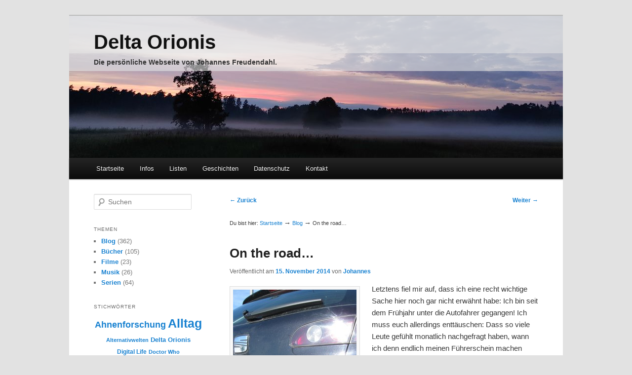

--- FILE ---
content_type: text/html; charset=UTF-8
request_url: https://johannes.freudendahl.net/2014/11/on-the-road/
body_size: 12691
content:
<!DOCTYPE html>
<!--[if IE 6]>
<html id="ie6" lang="de">
<![endif]-->
<!--[if IE 7]>
<html id="ie7" lang="de">
<![endif]-->
<!--[if IE 8]>
<html id="ie8" lang="de">
<![endif]-->
<!--[if !(IE 6) & !(IE 7) & !(IE 8)]><!-->
<html lang="de">
<!--<![endif]-->
<head>
<meta charset="UTF-8" />
<meta name="viewport" content="width=device-width" />
<title>
On the road&#8230; &laquo; Delta Orionis	</title>
<link rel="stylesheet" type="text/css" media="all" href="https://johannes.freudendahl.net/wp-content/themes/joy/css/style.css" />
<link rel="pingback" href="https://johannes.freudendahl.net/xmlrpc.php">
<link rel="shortcut icon" type="image/x-icon" href="https://johannes.freudendahl.net/wp-content/themes/joy/images/favicon.ico" />
<!--[if lt IE 9]>
<script src="https://johannes.freudendahl.net/wp-content/themes/twentyeleven/js/html5.js?ver=3.7.0" type="text/javascript"></script>
<![endif]-->
<meta name='robots' content='max-image-preview:large' />
<link rel="alternate" type="application/rss+xml" title="Delta Orionis &raquo; Feed" href="https://johannes.freudendahl.net/feed/" />
<link rel="alternate" type="application/rss+xml" title="Delta Orionis &raquo; Kommentar-Feed" href="https://johannes.freudendahl.net/comments/feed/" />
<link rel="alternate" type="application/rss+xml" title="Delta Orionis &raquo; On the road&#8230; Kommentar-Feed" href="https://johannes.freudendahl.net/2014/11/on-the-road/feed/" />
<link rel='stylesheet' id='colorbox-theme7-css' href='https://johannes.freudendahl.net/wp-content/plugins/jquery-colorbox/themes/theme7/colorbox.css?ver=4.6.2' type='text/css' media='screen' />
<style id='wp-emoji-styles-inline-css' type='text/css'>

	img.wp-smiley, img.emoji {
		display: inline !important;
		border: none !important;
		box-shadow: none !important;
		height: 1em !important;
		width: 1em !important;
		margin: 0 0.07em !important;
		vertical-align: -0.1em !important;
		background: none !important;
		padding: 0 !important;
	}
</style>
<link rel='stylesheet' id='quotescollection-block-quotes-css' href='https://johannes.freudendahl.net/wp-content/plugins/quotes-collection/blocks/quotes/style.css?ver=1592777258' type='text/css' media='all' />
<link rel='stylesheet' id='quotescollection-block-random-quote-css' href='https://johannes.freudendahl.net/wp-content/plugins/quotes-collection/blocks/random-quote/style.css?ver=1592777258' type='text/css' media='all' />
<link rel='stylesheet' id='contact-form-7-css' href='https://johannes.freudendahl.net/wp-content/plugins/contact-form-7/includes/css/styles.css?ver=5.9.7' type='text/css' media='all' />
<link rel='stylesheet' id='quotescollection-css' href='https://johannes.freudendahl.net/wp-content/plugins/quotes-collection/css/quotes-collection.css?ver=2.5.2' type='text/css' media='all' />
<link rel='stylesheet' id='twentyeleven-block-style-css' href='https://johannes.freudendahl.net/wp-content/themes/twentyeleven/blocks.css?ver=20240703' type='text/css' media='all' />
<script type="text/javascript" src="https://johannes.freudendahl.net/wp-includes/js/jquery/jquery.min.js?ver=3.7.1" id="jquery-core-js"></script>
<script type="text/javascript" src="https://johannes.freudendahl.net/wp-includes/js/jquery/jquery-migrate.min.js?ver=3.4.1" id="jquery-migrate-js"></script>
<script type="text/javascript" id="colorbox-js-extra">
/* <![CDATA[ */
var jQueryColorboxSettingsArray = {"jQueryColorboxVersion":"4.6.2","colorboxInline":"false","colorboxIframe":"false","colorboxGroupId":"","colorboxTitle":"","colorboxWidth":"false","colorboxHeight":"false","colorboxMaxWidth":"false","colorboxMaxHeight":"false","colorboxSlideshow":"false","colorboxSlideshowAuto":"false","colorboxScalePhotos":"false","colorboxPreloading":"true","colorboxOverlayClose":"true","colorboxLoop":"true","colorboxEscKey":"true","colorboxArrowKey":"true","colorboxScrolling":"true","colorboxOpacity":"0.75","colorboxTransition":"elastic","colorboxSpeed":"350","colorboxSlideshowSpeed":"2500","colorboxClose":"Schlie\u00dfen","colorboxNext":"Vor","colorboxPrevious":"Zur\u00fcck","colorboxSlideshowStart":"Slideshow starten","colorboxSlideshowStop":"Slideshow beenden","colorboxCurrent":"{current} von {total} Bildern","colorboxXhrError":"Der Inhalt konnte nicht geladen werden","colorboxImgError":"Das Bild konnte nicht geladen werden.","colorboxImageMaxWidth":"false","colorboxImageMaxHeight":"false","colorboxImageHeight":"false","colorboxImageWidth":"false","colorboxLinkHeight":"false","colorboxLinkWidth":"false","colorboxInitialHeight":"100","colorboxInitialWidth":"300","autoColorboxJavaScript":"","autoHideFlash":"","autoColorbox":"true","autoColorboxGalleries":"","addZoomOverlay":"","useGoogleJQuery":"","colorboxAddClassToLinks":""};
/* ]]> */
</script>
<script type="text/javascript" src="https://johannes.freudendahl.net/wp-content/plugins/jquery-colorbox/js/jquery.colorbox-min.js?ver=1.4.33" id="colorbox-js"></script>
<script type="text/javascript" src="https://johannes.freudendahl.net/wp-content/plugins/jquery-colorbox/js/jquery-colorbox-wrapper-min.js?ver=4.6.2" id="colorbox-wrapper-js"></script>
<script type="text/javascript" id="quotescollection-js-extra">
/* <![CDATA[ */
var quotescollectionAjax = {"ajaxUrl":"https:\/\/johannes.freudendahl.net\/wp-admin\/admin-ajax.php","nonce":"15fdc3988a","nextQuote":"Next quote \u00bb","loading":"Loading...","error":"Error getting quote","autoRefreshMax":"20","autoRefreshCount":"0"};
/* ]]> */
</script>
<script type="text/javascript" src="https://johannes.freudendahl.net/wp-content/plugins/quotes-collection/js/quotes-collection.js?ver=2.5.2" id="quotescollection-js"></script>
<script type="text/javascript" src="https://johannes.freudendahl.net/wp-content/themes/joy/js/joy.js?ver=1.0" id="joy-js"></script>
<link rel="https://api.w.org/" href="https://johannes.freudendahl.net/wp-json/" /><link rel="alternate" type="application/json" href="https://johannes.freudendahl.net/wp-json/wp/v2/posts/1129" /><link rel="EditURI" type="application/rsd+xml" title="RSD" href="https://johannes.freudendahl.net/xmlrpc.php?rsd" />

<link rel="canonical" href="https://johannes.freudendahl.net/2014/11/on-the-road/" />
<link rel='shortlink' href='https://johannes.freudendahl.net/?p=1129' />
<link rel="alternate" type="application/json+oembed" href="https://johannes.freudendahl.net/wp-json/oembed/1.0/embed?url=https%3A%2F%2Fjohannes.freudendahl.net%2F2014%2F11%2Fon-the-road%2F" />
<link rel="alternate" type="text/xml+oembed" href="https://johannes.freudendahl.net/wp-json/oembed/1.0/embed?url=https%3A%2F%2Fjohannes.freudendahl.net%2F2014%2F11%2Fon-the-road%2F&#038;format=xml" />
<style type="text/css">.recentcomments a{display:inline !important;padding:0 !important;margin:0 !important;}</style><style type="text/css">.recentcomments a{display:inline !important;padding:0 !important;margin:0 !important;}</style></head>

<body class="post-template-default single single-post postid-1129 single-format-standard wp-embed-responsive two-column left-sidebar blogclass-johannes-freudendahl-net">
<div class="skip-link"><a class="assistive-text" href="#content">Zum Inhalt wechseln</a></div><div id="page" class="hfeed">
	<header id="branding" role="banner">
			<hgroup>
				<h1 id="site-title"><span><a href="https://johannes.freudendahl.net/" rel="home">Delta Orionis</a></span></h1>
				<h2 id="site-description">Die persönliche Webseite von Johannes Freudendahl.</h2>
			</hgroup>

						<a href="https://johannes.freudendahl.net/">
								<img src="https://johannes.freudendahl.net/wp-content/themes/joy/images/headers/drewensee.jpg" width="1000" height="288" alt="Delta Orionis" />
			</a>
			
			<nav id="access" role="navigation">
				<h3 class="assistive-text">Hauptmenü</h3>
								<div class="skip-link"><a class="assistive-text" href="#content" title="Zum Inhalt wechseln">Zum Inhalt wechseln</a></div>
				<div class="menu-hauptmenue-container"><ul id="menu-hauptmenue" class="menu"><li id="menu-item-1020" class="menu-item menu-item-type-custom menu-item-object-custom menu-item-home menu-item-1020"><a href="https://johannes.freudendahl.net/">Startseite</a></li>
<li id="menu-item-885" class="menu-item menu-item-type-post_type menu-item-object-page menu-item-has-children menu-item-885"><a href="https://johannes.freudendahl.net/infos/">Infos</a>
<ul class="sub-menu">
	<li id="menu-item-888" class="menu-item menu-item-type-post_type menu-item-object-page menu-item-888"><a href="https://johannes.freudendahl.net/infos/ueber-mich/">Über mich</a></li>
	<li id="menu-item-886" class="menu-item menu-item-type-post_type menu-item-object-page menu-item-886"><a href="https://johannes.freudendahl.net/infos/meine-webseiten/">Meine Webseiten</a></li>
	<li id="menu-item-887" class="menu-item menu-item-type-post_type menu-item-object-page menu-item-887"><a href="https://johannes.freudendahl.net/infos/ueber-diese-seite/">Copyright-Hinweise</a></li>
	<li id="menu-item-1033" class="menu-item menu-item-type-post_type menu-item-object-page menu-item-1033"><a href="https://johannes.freudendahl.net/infos/wunschzettel/">Wunschzettel</a></li>
	<li id="menu-item-1873" class="menu-item menu-item-type-custom menu-item-object-custom menu-item-1873"><a href="https://freudendahl.net/kommentarregeln/">Kommentarregeln</a></li>
</ul>
</li>
<li id="menu-item-881" class="menu-item menu-item-type-post_type menu-item-object-page menu-item-has-children menu-item-881"><a href="https://johannes.freudendahl.net/listen/">Listen</a>
<ul class="sub-menu">
	<li id="menu-item-882" class="menu-item menu-item-type-post_type menu-item-object-page menu-item-882"><a href="https://johannes.freudendahl.net/listen/tv-serien/">TV-Serien</a></li>
	<li id="menu-item-1019" class="menu-item menu-item-type-post_type menu-item-object-page menu-item-1019"><a href="https://johannes.freudendahl.net/listen/film-watchlist/">Film-Watchlist</a></li>
	<li id="menu-item-1673" class="menu-item menu-item-type-post_type menu-item-object-page menu-item-1673"><a href="https://johannes.freudendahl.net/listen/geocoins/">Geocoins</a></li>
	<li id="menu-item-883" class="menu-item menu-item-type-post_type menu-item-object-page menu-item-883"><a href="https://johannes.freudendahl.net/listen/trading-cards/">Trading Cards</a></li>
</ul>
</li>
<li id="menu-item-1630" class="menu-item menu-item-type-post_type_archive menu-item-object-jf_story menu-item-1630"><a href="https://johannes.freudendahl.net/stories/">Geschichten</a></li>
<li id="menu-item-1871" class="menu-item menu-item-type-custom menu-item-object-custom menu-item-1871"><a href="https://freudendahl.net/datenschutz/">Datenschutz</a></li>
<li id="menu-item-884" class="menu-item menu-item-type-post_type menu-item-object-page menu-item-884"><a href="https://johannes.freudendahl.net/kontakt/">Kontakt</a></li>
</ul></div>			</nav><!-- #access -->
	</header><!-- #branding -->


	<div id="main">

		<div id="primary">
			<div id="content" role="main">

				
					<nav id="nav-single">
						<h3 class="assistive-text">Beitragsnavigation</h3>
						<span class="nav-previous"><a href="https://johannes.freudendahl.net/2014/11/tv-serie-episodes/" rel="prev"><span class="meta-nav">&larr;</span> Zurück</a></span>
						<span class="nav-next"><a href="https://johannes.freudendahl.net/2014/12/ringcon-2014/" rel="next">Weiter <span class="meta-nav">&rarr;</span></a></span>
					</nav><!-- #nav-single -->
					<div id="breadcrumb">Du bist hier: <a href="https://johannes.freudendahl.net/">Startseite</a>  <span class="bigger">&#8594;</span> <a href="https://johannes.freudendahl.net/category/blog/">Blog</a> <span class="bigger">&#8594;</span> On the road&#8230;</div>
					
<article id="post-1129" class="post-1129 post type-post status-publish format-standard has-post-thumbnail hentry category-blog">
	<header class="entry-header">
		<h1 class="entry-title">On the road&#8230;</h1>

				<div class="entry-meta">
			<span class="sep">Veröffentlicht am </span><a href="https://johannes.freudendahl.net/2014/11/on-the-road/" title="12:05" rel="bookmark"><time class="entry-date" datetime="2014-11-15T12:05:07+01:00">15. November 2014</time></a><span class="by-author"> <span class="sep"> von </span> <span class="author vcard"><a class="url fn n" href="https://johannes.freudendahl.net/author/johannes/" title="Alle Beiträge von Johannes anzeigen" rel="author">Johannes</a></span></span>					</div><!-- .entry-meta -->
			</header><!-- .entry-header -->

	<div class="entry-content">
		<p><img fetchpriority="high" decoding="async" src="https://johannes.freudendahl.net/files/2014/11/mein_auto.jpg" alt="Mein Auto" width="250" height="250" class="alignleft size-full wp-image-1136 colorbox-1129" srcset="https://johannes.freudendahl.net/files/2014/11/mein_auto.jpg 250w, https://johannes.freudendahl.net/files/2014/11/mein_auto-150x150.jpg 150w" sizes="(max-width: 250px) 100vw, 250px" />Letztens fiel mir auf, dass ich eine recht wichtige Sache hier noch gar nicht erwähnt habe: Ich bin seit dem Frühjahr unter die Autofahrer gegangen! Ich muss euch allerdings enttäuschen: Dass so viele Leute gefühlt monatlich nachgefragt haben, wann ich denn endlich meinen Führerschein machen würde, hatte nichts damit zu tun. 😉 Vielmehr ist meine Firma umgezogen (das wusste ich, bevor ich dort angefangen habe), und zwar auf die andere Rheinseite (da konnte man von ausgehen, da fast alle Kollegen &#8222;von drüben&#8220; kommen) in ein Gewerbegebiet am Rande von Oberpleis. Das ist eine so abgelegene Lage, dass ich nicht mal über die theoretische Möglichkeit nachgedacht hatte, dass so etwas passieren könnte. Wenn man kein Auto fährt, denkt man halt nicht wie ein Autofahrer.</p>
<p>Es war also letztes Jahr dann klar, dass ich entweder einen neuen Job suchen oder den Führerschein machen muss. Letzteres hat einen guten Teil von 2013 und das Frühjahr 2014 gekostet und war sicher ein Faktor, wieso es hier monatelang so still war. Einen bezahlbaren Gebrauchtwagen zu finden war auch noch mal ordentlich stressig und wird nicht in die Top-100 meiner Lieblingsbeschäftigungen aufsteigen. Nötig war es allerdings, denn mit Bus und Bahn dauert die Fahrt zur Arbeit 70 Minuten &#8211; wenn alles gut läuft. Wenn nicht kann man noch mal 30 Minuten Rumstehen in Königswinter drauflegen, was mindestens so öde ist, wie es sich anhört. Ich finde es wirklich Schade, dass der öffentliche Nahverkehr im Raum Bonn so schlecht funktioniert und man quasi gezwungen ist, mit dem Auto zu pendeln. Aber es ist schlicht indiskutabel, zwei bis drei Stunden nur mit dem Arbeitsweg zu verbringen. Da würde meine Tochter mich ja gar nicht mehr zu Gesicht bekommen unter der Woche. Nur zum Vergleich: Ich fahre mit dem Auto 24 Kilometer pro Strecke, was man in 35 Minuten schafft. Durchschnittsgeschwindigkeit also etwa traurige 45 km/h, da ich durch mehrere Wohnviertel muss. Bus und Bahn fahren vermutlich etwas weiter (man muss über den Hauptbahnhof), das macht weniger als 30 km/h.</p>
<h3>Fahrschule mit 33</h3>
<p>Für alle, die das auch zu lange vor sich hergeschoben haben: Ja, man kommt sich komisch dabei vor, zwischen lauter Kindern in der Fahrschule zu sitzen. Aber das macht am Ende nichts, man sitzt da seine Termine ab, hört so gut es geht zu und muss die Kinder danach nicht wiedersehen. Kann man also mit leben. Für die theoretische Prüfung habe ich einen kleinen Lerncomputer bekommen (Theo), der wirklich gut funktioniert hat. Die Prüfung war auch viel leichter, als ich mir das vorgestellt hatte. Man kann da eigentlich nur durchfallen, wenn man sich gar nicht vorbereitet oder wenn Deutsch nicht die Muttersprache ist. Es kommt bei der Formulierung der Fragen schon auch auf Details wie Negationen an, die man nicht überlesen sollte. Ich habe die Prüfung jedenfalls kurz vor Weihnachten 2013 in wenigen Minuten fehlerfrei bestanden.</p>
<p>Dann kam der gruselige Teil: Tatsächlich fahren lernen. Ich habe mich anfangs furchtbar angestellt &#8211; bis ich auf Automatik umgestiegen bin. Das möchte ich allen, bei denen die Fahrstunden auch nicht so gut laufen, auch nahelegen! Die Leute schauen mich immer sehr verwundert an, wenn ich meinen Automatik-Führerschein erwähne. Ich schaue sie aber genauso verwundert an: Wieso würde man sich freiwillig für Interna des Getriebes interessieren? Ich schreibe doch auch nicht die Treiber für die Hardware meines Computers selber. Wenn mein Auto meint, schalten zu müssen, soll es das tun. Ich konzentriere mich derweil auf die Straße und die Geschwindigkeit. Arbeitsteilung, die super funktioniert. </p>
<p>Nach der ersten Automatik-Stunde, die ich mehr zum Ausprobieren gebucht hatte, hat der Fahrlehrer noch aus dem Auto die Prüfung für zwei Wochen später bestellt. Wir haben schnell die Pflichtstunden abgearbeitet, und am 22. März habe ich die praktische Prüfung ohne größere Probleme bestanden. Ich hatte allerdings auch das Glück, dass ich einen gut gelaunten Prüfer erwischt habe, der sich keine Mühe gegeben hat, mich irgendwie reinzureiten. Im Gedächtnis bleibt mir aus dieser Zeit vor allem das Gefühl aus meiner ersten Automatik-Stunde, das Autofahren tatsächlich auch Spaß machen kann. Also, probiert es im Zweifelsfall einfach mal aus. Für mein nicht so für Multitasking geeignetes Gehirn hat das das Fahren jedenfalls auf ein Niveau vereinfacht, auf dem die Sache beherrschbar wurde.</p>
<h3>Automatik</h3>
<p>Einen Automatik-Führerschein zu haben, heißt natürlich, dass man andere Autos nicht fahren darf. Aus Versicherungsgründen gibt es aber eh nicht sehr viele Autos, die ich fahren dürfte. Bei unserer Familienkutsche ist das manchmal unpraktisch, aber wir überlegen halt vor einer Fahrt, welches Auto wir nehmen. Ansonsten fahre ich ja nicht zum Spaß, sondern zur Arbeit und zurück. Ich würde auch freiwillig kein Schaltauto fahren wollen. Wenn mir mal danach sein sollte, kann ich später meine Fahrerlaubnis recht leicht upgraden: Ein paar Fahrstunden, damit ich es kann, und dann die praktische Prüfung noch mal. Bei der sollte dann die einzige Herausforderung darin bestehen, den Wagen nicht abzuwürgen, alles andere kann ich ja nun so halbwegs.</p>
<p>Wichtig: Wenn man einen Automatik-Führerschein macht, sollte man frühzeitig mit der Suche nach einem Auto anfangen. Gebrauchte Automatikwagen sind halt viel seltener, bis zu einem Punkt, wo es sich kaum lohnt, bei Händlern auch nur zu fragen. Zudem werden die Automatiken natürlich über die Jahre technisch besser, und es könnte durchaus sein, dass ein Automatik-Getriebe eher verschleißt (könnte ich mir vorstellen, aber ich bin kein Mechaniker). Man sollte also auch kein zu altes Auto erstehen. Das kostet unterm Strich viel mehr Zeit, etwas zu finden, als wenn man einfach einen x-beliebigen Golf kauft.</p>
<h3>Fahrspaß</h3>
<p>Mittlerweile fahre ich mit einem kleinen Seat Ibiza durch die Gegend. Mit dem Auto bin ich sehr zufrieden. Vor allem würde ich jederzeit wieder einen Zweitürer kaufen, da man durch die längeren Türen bei einem Schulterblick mehr als nur den Türrahmen sieht. In den letzten Monaten bin ich auch an die 5000 Kilometer gefahren, 4500 davon auf der immer gleichen Strecke. Für eine Weile war das ganz interessant, es gab ja noch viel zu lernen. Mein Arbeitsweg ist auch ein bisschen wie ein Parcours für Fahranfänger, ich habe wirklich alles dabei: 30er-Zone, Ampeln, bergauf und bergab, Ampel am Berg, Innenstadt, Schranken, Autobahn, diverse Spurwechsel, Zebrastreifen, Kreisverkehre. Nur Stopschilder fehlen komplett, weswegen sie mich auch überraschen, wenn ich sie doch mal irgendwo treffe.</p>
<p>Was den Fahrspaß betrifft: Autofahren könnte theoretisch Spaß machen, wenn die Straße nicht so voller Autos wäre und man nicht immer dann fahren würde, wenn man müde ist. In der Praxis ist es eine ungeheure Zeitverschwendung, die man auch noch teuer bezahlt. Im Bus konnte ich wenigstens lesen, das habe ich die letzten Monate quasi ganz aufgegeben. Viel schlimmer finde ich jedoch, was man so an Unfällen zu sehen kriegt. Genug Leute fahren wie die Bekloppten und genug andere Leute sind genauso müde wie ich, während sie fahren. In den wenigen Monaten habe ich jedenfalls schon diverse Unfälle gesehen und war auch schon mehr als einmal um Haaresbreite selber beteiligt. Von meinem Arbeitsplatz aus habe ich zudem einen guten Blick auf die monatliche Vollsperrung der A3 wegen eines tödlichen Unfalls. Und wenn ich 10 Cent für jeden Spurwechsel ohne Blinken hätte, wäre der nächste TÜV schon bezahlt. Den Vogel hat dabei die Dame abgeschossen, welche die Spur wechseln wollte ohne zu schauen UND ohne zu blinken. Dass ich das hier noch schreiben kann, liegt hauptsächlich daran, dass links neben mir kein Auto war.</p>
<p>Ihr seht schon, zum begeisterten Fahrer werde ich nicht mehr. Hat wohl auch keiner erwartet. In den letzten Jahren habe ich meine Erwartungen ans Leben auf ein Minimum runtergeschraubt, aber Helena groß werden zu sehen, gehört schon noch dazu.</p>
			</div><!-- .entry-content -->

	<footer class="entry-meta">
		            <span class="cat-links">
                <span class="entry-utility-prep entry-utility-prep-cat-links">Veröffentlicht unter</span> <a href="https://johannes.freudendahl.net/category/blog/" rel="category tag">Blog</a>            </span>
            
		
			</footer><!-- .entry-meta -->
</article><!-- #post-1129 -->

						<div id="comments">
	
	
	
		<div id="respond" class="comment-respond">
		<h3 id="reply-title" class="comment-reply-title">Schreibe einen Kommentar</h3><form action="https://johannes.freudendahl.net/wp-comments-post.php" method="post" id="commentform" class="comment-form"><p class="comment-notes">Deine E-Mail-Adresse wird nicht veröffentlicht. Erforderliche Felder sind mit <span class="required">*</span> markiert.</p><p class="comment-notes"><strong>Bitte beachte die Kommentarregeln:</strong> 1) Kein Spam, und bitte höflich bleiben. 2) Ins Namensfeld gehört ein Name. Gerne ein Pseudonym, aber bitte keine Keywords. 3) Keine kommerziellen Links, außer es hat Bezug zum Beitrag. <a href="https://freudendahl.net/kommentarregeln/">mehr Details...</a></p><p class="comment-form-comment"><label for="comment">Kommentar <span class="required">*</span></label> <textarea autocomplete="new-password"  id="h9d4a80960"  name="h9d4a80960"   cols="45" rows="8" maxlength="65525" required="required"></textarea><textarea id="comment" aria-label="hp-comment" aria-hidden="true" name="comment" autocomplete="new-password" style="padding:0 !important;clip:rect(1px, 1px, 1px, 1px) !important;position:absolute !important;white-space:nowrap !important;height:1px !important;width:1px !important;overflow:hidden !important;" tabindex="-1"></textarea><script data-noptimize>document.getElementById("comment").setAttribute( "id", "ab997ba419ce74572d6b645794208d19" );document.getElementById("h9d4a80960").setAttribute( "id", "comment" );</script></p><p class="comment-notes">So, noch mal kurz drüber schauen und dann nichts wie ab damit. Vielen Dank fürs Kommentieren! :-)</p><p class="comment-form-author"><label for="author">Name <span class="required">*</span></label> <input id="author" name="author" type="text" value="" size="30" maxlength="245" autocomplete="name" required="required" /></p>
<p class="comment-form-email"><label for="email">E-Mail <span class="required">*</span></label> <input id="email" name="email" type="text" value="" size="30" maxlength="100" autocomplete="email" required="required" /></p>
<p class="comment-form-url"><label for="url">Website</label> <input id="url" name="url" type="text" value="" size="30" maxlength="200" autocomplete="url" /></p>
<p class="comment-form-use-gravatar">
	<input id="avatar-privacy-use-gravatar" name="avatar-privacy-use-gravatar" type="checkbox" value="true" 			style="margin-right:1ex;"
		/><label
			style="display:inline;"
			for="avatar-privacy-use-gravatar"
	>Ein <a href="https://de.gravatar.com/" rel="noopener nofollow" target="_self">Gravatar</a>-Bild neben meinen Kommentaren anzeigen.</label>
</p>

<p class="comment-form-cookies-consent"><input id="wp-comment-cookies-consent" name="wp-comment-cookies-consent" type="checkbox" value="yes" /> <label for="wp-comment-cookies-consent">Meinen Namen, meine E-Mail-Adresse und meine Website in diesem Browser für die nächste Kommentierung speichern.</label></p>
		<p class="comment-form-accept_privacy_policy">
			<input id="accept_privacy_policy" name="accept_privacy_policy" value="accept_privacy_policy-key" class="comment-form-accept-privacy-policy__input" type="checkbox"
			aria-required="true" /><label for="accept_privacy_policy">Ich habe die 
			<a href="https://freudendahl.net/datenschutz/#kommentare">Datenschutz-Erklärung</a> gelesen und akzeptiere sie. <span class="required">*</span></label>
		</p>
<p class="form-submit"><input name="submit" type="submit" id="submit" class="submit" value="Kommentar abschicken" /> <input type='hidden' name='comment_post_ID' value='1129' id='comment_post_ID' />
<input type='hidden' name='comment_parent' id='comment_parent' value='0' />
</p></form>	</div><!-- #respond -->
	
</div><!-- #comments -->

				
			</div><!-- #content -->
		</div><!-- #primary -->

		<div id="secondary" class="widget-area" role="complementary">
			<aside id="search-2" class="widget widget_search">	<form method="get" id="searchform" action="https://johannes.freudendahl.net/">
		<label for="s" class="assistive-text">Suchen</label>
		<input type="text" class="field" name="s" id="s" placeholder="Suchen" />
		<input type="submit" class="submit" name="submit" id="searchsubmit" value="Suchen" />
	</form>
</aside><aside id="categories-2" class="widget widget_categories"><h3 class="widget-title">Themen</h3>
			<ul>
					<li class="cat-item cat-item-1"><a href="https://johannes.freudendahl.net/category/blog/">Blog</a> (362)
</li>
	<li class="cat-item cat-item-6"><a href="https://johannes.freudendahl.net/category/buecher/">Bücher</a> (105)
</li>
	<li class="cat-item cat-item-7"><a href="https://johannes.freudendahl.net/category/filme/">Filme</a> (23)
</li>
	<li class="cat-item cat-item-8"><a href="https://johannes.freudendahl.net/category/musik/">Musik</a> (26)
</li>
	<li class="cat-item cat-item-9"><a href="https://johannes.freudendahl.net/category/serien/">Serien</a> (64)
</li>
			</ul>

			</aside><aside id="tag_cloud-2" class="widget widget_tag_cloud"><h3 class="widget-title">Stichwörter</h3><div class="tagcloud"><ul class='wp-tag-cloud' role='list'>
	<li><a href="https://johannes.freudendahl.net/tag/ahnenforschung/" class="tag-cloud-link tag-link-173 tag-link-position-1" style="font-size: 13.634146341463pt;" aria-label="Ahnenforschung (18 Einträge)">Ahnenforschung</a></li>
	<li><a href="https://johannes.freudendahl.net/tag/alltag/" class="tag-cloud-link tag-link-12 tag-link-position-2" style="font-size: 18.926829268293pt;" aria-label="Alltag (38 Einträge)">Alltag</a></li>
	<li><a href="https://johannes.freudendahl.net/tag/alternativwelten/" class="tag-cloud-link tag-link-160 tag-link-position-3" style="font-size: 8pt;" aria-label="Alternativwelten (8 Einträge)">Alternativwelten</a></li>
	<li><a href="https://johannes.freudendahl.net/tag/delta-orionis/" class="tag-cloud-link tag-link-19 tag-link-position-4" style="font-size: 9.5365853658537pt;" aria-label="Delta Orionis (10 Einträge)">Delta Orionis</a></li>
	<li><a href="https://johannes.freudendahl.net/tag/digital-life/" class="tag-cloud-link tag-link-134 tag-link-position-5" style="font-size: 8.8536585365854pt;" aria-label="Digital Life (9 Einträge)">Digital Life</a></li>
	<li><a href="https://johannes.freudendahl.net/tag/doctor-who/" class="tag-cloud-link tag-link-21 tag-link-position-6" style="font-size: 8pt;" aria-label="Doctor Who (8 Einträge)">Doctor Who</a></li>
	<li><a href="https://johannes.freudendahl.net/tag/douglas-adams/" class="tag-cloud-link tag-link-22 tag-link-position-7" style="font-size: 9.5365853658537pt;" aria-label="Douglas Adams (10 Einträge)">Douglas Adams</a></li>
	<li><a href="https://johannes.freudendahl.net/tag/fantasy/" class="tag-cloud-link tag-link-25 tag-link-position-8" style="font-size: 18.926829268293pt;" aria-label="Fantasy (38 Einträge)">Fantasy</a></li>
	<li><a href="https://johannes.freudendahl.net/tag/fedcon/" class="tag-cloud-link tag-link-26 tag-link-position-9" style="font-size: 14.317073170732pt;" aria-label="Fedcon (20 Einträge)">Fedcon</a></li>
	<li><a href="https://johannes.freudendahl.net/tag/games/" class="tag-cloud-link tag-link-106 tag-link-position-10" style="font-size: 11.414634146341pt;" aria-label="Games (13 Einträge)">Games</a></li>
	<li><a href="https://johannes.freudendahl.net/tag/geocaching/" class="tag-cloud-link tag-link-29 tag-link-position-11" style="font-size: 10.731707317073pt;" aria-label="Geocaching (12 Einträge)">Geocaching</a></li>
	<li><a href="https://johannes.freudendahl.net/tag/grossbritannien/" class="tag-cloud-link tag-link-92 tag-link-position-12" style="font-size: 18.414634146341pt;" aria-label="Großbritannien (35 Einträge)">Großbritannien</a></li>
	<li><a href="https://johannes.freudendahl.net/tag/kanada/" class="tag-cloud-link tag-link-32 tag-link-position-13" style="font-size: 13.634146341463pt;" aria-label="Kanada (18 Einträge)">Kanada</a></li>
	<li><a href="https://johannes.freudendahl.net/tag/kino/" class="tag-cloud-link tag-link-33 tag-link-position-14" style="font-size: 15.682926829268pt;" aria-label="Kino (24 Einträge)">Kino</a></li>
	<li><a href="https://johannes.freudendahl.net/tag/links/" class="tag-cloud-link tag-link-36 tag-link-position-15" style="font-size: 17.219512195122pt;" aria-label="Links (30 Einträge)">Links</a></li>
	<li><a href="https://johannes.freudendahl.net/tag/meckerbeitrag/" class="tag-cloud-link tag-link-80 tag-link-position-16" style="font-size: 8pt;" aria-label="Meckerbeitrag (8 Einträge)">Meckerbeitrag</a></li>
	<li><a href="https://johannes.freudendahl.net/tag/scheibenwelt/" class="tag-cloud-link tag-link-44 tag-link-position-17" style="font-size: 15pt;" aria-label="Scheibenwelt (22 Einträge)">Scheibenwelt</a></li>
	<li><a href="https://johannes.freudendahl.net/tag/science-fiction/" class="tag-cloud-link tag-link-45 tag-link-position-18" style="font-size: 19.439024390244pt;" aria-label="Science-Fiction (41 Einträge)">Science-Fiction</a></li>
	<li><a href="https://johannes.freudendahl.net/tag/software/" class="tag-cloud-link tag-link-46 tag-link-position-19" style="font-size: 9.5365853658537pt;" aria-label="Software (10 Einträge)">Software</a></li>
	<li><a href="https://johannes.freudendahl.net/tag/star-trek/" class="tag-cloud-link tag-link-48 tag-link-position-20" style="font-size: 22pt;" aria-label="Star Trek (58 Einträge)">Star Trek</a></li>
	<li><a href="https://johannes.freudendahl.net/tag/technisches/" class="tag-cloud-link tag-link-49 tag-link-position-21" style="font-size: 11.414634146341pt;" aria-label="Technisches (13 Einträge)">Technisches</a></li>
	<li><a href="https://johannes.freudendahl.net/tag/terry-pratchett/" class="tag-cloud-link tag-link-50 tag-link-position-22" style="font-size: 16.19512195122pt;" aria-label="Terry Pratchett (26 Einträge)">Terry Pratchett</a></li>
	<li><a href="https://johannes.freudendahl.net/tag/urlaub/" class="tag-cloud-link tag-link-101 tag-link-position-23" style="font-size: 14.317073170732pt;" aria-label="Urlaub (20 Einträge)">Urlaub</a></li>
	<li><a href="https://johannes.freudendahl.net/tag/wales/" class="tag-cloud-link tag-link-63 tag-link-position-24" style="font-size: 8.8536585365854pt;" aria-label="Wales (9 Einträge)">Wales</a></li>
	<li><a href="https://johannes.freudendahl.net/tag/witziges/" class="tag-cloud-link tag-link-68 tag-link-position-25" style="font-size: 13.634146341463pt;" aria-label="Witziges (18 Einträge)">Witziges</a></li>
</ul>
</div>
</aside>
		<aside id="recent-posts-2" class="widget widget_recent_entries">
		<h3 class="widget-title">Neueste Artikel</h3>
		<ul>
											<li>
					<a href="https://johannes.freudendahl.net/2026/01/kinobesuche-2025/">Kinobesuche 2025</a>
									</li>
											<li>
					<a href="https://johannes.freudendahl.net/2026/01/meine-autogramm-sammlung-teil-2/">Meine Autogramm-Sammlung (Teil 2)</a>
									</li>
											<li>
					<a href="https://johannes.freudendahl.net/2026/01/meine-autogramm-sammlung-teil-1/">Meine Autogramm-Sammlung (Teil 1)</a>
									</li>
											<li>
					<a href="https://johannes.freudendahl.net/2025/06/unverhoffte-funde-zur-ahnenforschung/">Unverhoffte Funde zur Ahnenforschung</a>
									</li>
											<li>
					<a href="https://johannes.freudendahl.net/2025/05/city-strides-3-jahre-spaeter/">City Strides: 3 Jahre später</a>
									</li>
											<li>
					<a href="https://johannes.freudendahl.net/2025/04/manchester-orchestra-the-alien/">Manchester Orchestra: The Alien</a>
									</li>
											<li>
					<a href="https://johannes.freudendahl.net/2025/04/kleiner-nostalgietrip-windows-xp/">Kleiner Nostalgietrip: Windows XP</a>
									</li>
					</ul>

		</aside><aside id="recent-comments-3" class="widget widget_recent_comments"><h3 class="widget-title">Neueste Kommentare</h3><ul id="recentcomments"><li class="recentcomments">MedusasOma zu <a href="https://johannes.freudendahl.net/2008/01/terry-pratchett-schweinsgalopp/#comment-218273">Terry Pratchett: Schweinsgalopp</a></li><li class="recentcomments">Kaineus zu <a href="https://johannes.freudendahl.net/2025/04/kleiner-nostalgietrip-windows-xp/#comment-213303">Kleiner Nostalgietrip: Windows XP</a></li><li class="recentcomments">Johannes zu <a href="https://johannes.freudendahl.net/2020/09/mein-neues-smartphone/#comment-210859">Mein neues Smartphone</a></li><li class="recentcomments">Kaineus zu <a href="https://johannes.freudendahl.net/2024/06/ahnenforschung-unterschiede-standesamt-und-kirchenbuecher/#comment-202590">Ahnenforschung: Unterschiede Standesamt und Kirchenbücher</a></li><li class="recentcomments">Johannes zu <a href="https://johannes.freudendahl.net/2008/01/terry-pratchett-mummenschanz/#comment-201541">Terry Pratchett: Mummenschanz</a></li><li class="recentcomments">Marcus Cyron zu <a href="https://johannes.freudendahl.net/2008/01/terry-pratchett-mummenschanz/#comment-201532">Terry Pratchett: Mummenschanz</a></li><li class="recentcomments">Thorsten zu <a href="https://johannes.freudendahl.net/2008/01/douglas-adams-dirk-gentlys-holistische-detektei/#comment-199979">Douglas Adams: Dirk Gently&#8217;s Holistische Detektei</a></li></ul></aside>		</div><!-- #secondary .widget-area -->

	</div><!-- #main -->

	<footer id="colophon">

			
<div id="supplementary" class="three">
		<div id="first" class="widget-area" role="complementary">
		<aside id="archives-3" class="widget widget_archive"><h3 class="widget-title">Archiv</h3>    <ul class="joy_archive_widget">
      <li class=""><a href="https://johannes.freudendahl.net/2026/">2026</a>&nbsp;(3)
<ul class="joy_archive_months">
<li><a href="https://johannes.freudendahl.net/2026/01/">Januar 2026</a>&nbsp;(3)</li>
</ul>
    </li>
<li class=""><a href="https://johannes.freudendahl.net/2025/">2025</a>&nbsp;(7)
<ul class="joy_archive_months">
<li><a href="https://johannes.freudendahl.net/2025/06/">Juni 2025</a>&nbsp;(1)</li>
<li><a href="https://johannes.freudendahl.net/2025/05/">Mai 2025</a>&nbsp;(1)</li>
<li><a href="https://johannes.freudendahl.net/2025/04/">April 2025</a>&nbsp;(2)</li>
<li><a href="https://johannes.freudendahl.net/2025/03/">März 2025</a>&nbsp;(1)</li>
<li><a href="https://johannes.freudendahl.net/2025/01/">Januar 2025</a>&nbsp;(2)</li>
</ul>
    </li>
<li class=""><a href="https://johannes.freudendahl.net/2024/">2024</a>&nbsp;(4)
<ul class="joy_archive_months">
<li><a href="https://johannes.freudendahl.net/2024/07/">Juli 2024</a>&nbsp;(3)</li>
<li><a href="https://johannes.freudendahl.net/2024/06/">Juni 2024</a>&nbsp;(1)</li>
</ul>
    </li>
<li class=""><a href="https://johannes.freudendahl.net/2023/">2023</a>&nbsp;(8)
<ul class="joy_archive_months">
<li><a href="https://johannes.freudendahl.net/2023/10/">Oktober 2023</a>&nbsp;(3)</li>
<li><a href="https://johannes.freudendahl.net/2023/09/">September 2023</a>&nbsp;(4)</li>
<li><a href="https://johannes.freudendahl.net/2023/03/">März 2023</a>&nbsp;(1)</li>
</ul>
    </li>
<li class=""><a href="https://johannes.freudendahl.net/2022/">2022</a>&nbsp;(8)
<ul class="joy_archive_months">
<li><a href="https://johannes.freudendahl.net/2022/11/">November 2022</a>&nbsp;(1)</li>
<li><a href="https://johannes.freudendahl.net/2022/07/">Juli 2022</a>&nbsp;(1)</li>
<li><a href="https://johannes.freudendahl.net/2022/06/">Juni 2022</a>&nbsp;(1)</li>
<li><a href="https://johannes.freudendahl.net/2022/04/">April 2022</a>&nbsp;(1)</li>
<li><a href="https://johannes.freudendahl.net/2022/02/">Februar 2022</a>&nbsp;(2)</li>
<li><a href="https://johannes.freudendahl.net/2022/01/">Januar 2022</a>&nbsp;(2)</li>
</ul>
    </li>
<li class=""><a href="https://johannes.freudendahl.net/2021/">2021</a>&nbsp;(17)
<ul class="joy_archive_months">
<li><a href="https://johannes.freudendahl.net/2021/11/">November 2021</a>&nbsp;(1)</li>
<li><a href="https://johannes.freudendahl.net/2021/10/">Oktober 2021</a>&nbsp;(4)</li>
<li><a href="https://johannes.freudendahl.net/2021/09/">September 2021</a>&nbsp;(4)</li>
<li><a href="https://johannes.freudendahl.net/2021/08/">August 2021</a>&nbsp;(1)</li>
<li><a href="https://johannes.freudendahl.net/2021/06/">Juni 2021</a>&nbsp;(2)</li>
<li><a href="https://johannes.freudendahl.net/2021/05/">Mai 2021</a>&nbsp;(1)</li>
<li><a href="https://johannes.freudendahl.net/2021/04/">April 2021</a>&nbsp;(1)</li>
<li><a href="https://johannes.freudendahl.net/2021/03/">März 2021</a>&nbsp;(2)</li>
<li><a href="https://johannes.freudendahl.net/2021/01/">Januar 2021</a>&nbsp;(1)</li>
</ul>
    </li>
<li class=""><a href="https://johannes.freudendahl.net/2020/">2020</a>&nbsp;(25)
<ul class="joy_archive_months">
<li><a href="https://johannes.freudendahl.net/2020/11/">November 2020</a>&nbsp;(3)</li>
<li><a href="https://johannes.freudendahl.net/2020/09/">September 2020</a>&nbsp;(2)</li>
<li><a href="https://johannes.freudendahl.net/2020/08/">August 2020</a>&nbsp;(3)</li>
<li><a href="https://johannes.freudendahl.net/2020/07/">Juli 2020</a>&nbsp;(3)</li>
<li><a href="https://johannes.freudendahl.net/2020/06/">Juni 2020</a>&nbsp;(6)</li>
<li><a href="https://johannes.freudendahl.net/2020/05/">Mai 2020</a>&nbsp;(1)</li>
<li><a href="https://johannes.freudendahl.net/2020/03/">März 2020</a>&nbsp;(4)</li>
<li><a href="https://johannes.freudendahl.net/2020/02/">Februar 2020</a>&nbsp;(2)</li>
<li><a href="https://johannes.freudendahl.net/2020/01/">Januar 2020</a>&nbsp;(1)</li>
</ul>
    </li>
<li class=""><a href="https://johannes.freudendahl.net/2019/">2019</a>&nbsp;(44)
<ul class="joy_archive_months">
<li><a href="https://johannes.freudendahl.net/2019/11/">November 2019</a>&nbsp;(1)</li>
<li><a href="https://johannes.freudendahl.net/2019/10/">Oktober 2019</a>&nbsp;(1)</li>
<li><a href="https://johannes.freudendahl.net/2019/07/">Juli 2019</a>&nbsp;(2)</li>
<li><a href="https://johannes.freudendahl.net/2019/06/">Juni 2019</a>&nbsp;(1)</li>
<li><a href="https://johannes.freudendahl.net/2019/05/">Mai 2019</a>&nbsp;(4)</li>
<li><a href="https://johannes.freudendahl.net/2019/04/">April 2019</a>&nbsp;(11)</li>
<li><a href="https://johannes.freudendahl.net/2019/03/">März 2019</a>&nbsp;(19)</li>
<li><a href="https://johannes.freudendahl.net/2019/02/">Februar 2019</a>&nbsp;(1)</li>
<li><a href="https://johannes.freudendahl.net/2019/01/">Januar 2019</a>&nbsp;(4)</li>
</ul>
    </li>
<li class=""><a href="https://johannes.freudendahl.net/2018/">2018</a>&nbsp;(20)
<ul class="joy_archive_months">
<li><a href="https://johannes.freudendahl.net/2018/11/">November 2018</a>&nbsp;(6)</li>
<li><a href="https://johannes.freudendahl.net/2018/08/">August 2018</a>&nbsp;(7)</li>
<li><a href="https://johannes.freudendahl.net/2018/07/">Juli 2018</a>&nbsp;(2)</li>
<li><a href="https://johannes.freudendahl.net/2018/06/">Juni 2018</a>&nbsp;(2)</li>
<li><a href="https://johannes.freudendahl.net/2018/01/">Januar 2018</a>&nbsp;(3)</li>
</ul>
    </li>
<li class=""><a href="https://johannes.freudendahl.net/2017/">2017</a>&nbsp;(30)
<ul class="joy_archive_months">
<li><a href="https://johannes.freudendahl.net/2017/11/">November 2017</a>&nbsp;(1)</li>
<li><a href="https://johannes.freudendahl.net/2017/10/">Oktober 2017</a>&nbsp;(1)</li>
<li><a href="https://johannes.freudendahl.net/2017/08/">August 2017</a>&nbsp;(13)</li>
<li><a href="https://johannes.freudendahl.net/2017/07/">Juli 2017</a>&nbsp;(4)</li>
<li><a href="https://johannes.freudendahl.net/2017/06/">Juni 2017</a>&nbsp;(3)</li>
<li><a href="https://johannes.freudendahl.net/2017/05/">Mai 2017</a>&nbsp;(2)</li>
<li><a href="https://johannes.freudendahl.net/2017/03/">März 2017</a>&nbsp;(6)</li>
</ul>
    </li>
<li class=""><a href="https://johannes.freudendahl.net/2016/">2016</a>&nbsp;(25)
<ul class="joy_archive_months">
<li><a href="https://johannes.freudendahl.net/2016/07/">Juli 2016</a>&nbsp;(3)</li>
<li><a href="https://johannes.freudendahl.net/2016/06/">Juni 2016</a>&nbsp;(3)</li>
<li><a href="https://johannes.freudendahl.net/2016/05/">Mai 2016</a>&nbsp;(1)</li>
<li><a href="https://johannes.freudendahl.net/2016/04/">April 2016</a>&nbsp;(5)</li>
<li><a href="https://johannes.freudendahl.net/2016/03/">März 2016</a>&nbsp;(8)</li>
<li><a href="https://johannes.freudendahl.net/2016/02/">Februar 2016</a>&nbsp;(2)</li>
<li><a href="https://johannes.freudendahl.net/2016/01/">Januar 2016</a>&nbsp;(3)</li>
</ul>
    </li>
<li class=""><a href="https://johannes.freudendahl.net/2015/">2015</a>&nbsp;(16)
<ul class="joy_archive_months">
<li><a href="https://johannes.freudendahl.net/2015/12/">Dezember 2015</a>&nbsp;(2)</li>
<li><a href="https://johannes.freudendahl.net/2015/11/">November 2015</a>&nbsp;(3)</li>
<li><a href="https://johannes.freudendahl.net/2015/10/">Oktober 2015</a>&nbsp;(2)</li>
<li><a href="https://johannes.freudendahl.net/2015/09/">September 2015</a>&nbsp;(1)</li>
<li><a href="https://johannes.freudendahl.net/2015/03/">März 2015</a>&nbsp;(2)</li>
<li><a href="https://johannes.freudendahl.net/2015/02/">Februar 2015</a>&nbsp;(4)</li>
<li><a href="https://johannes.freudendahl.net/2015/01/">Januar 2015</a>&nbsp;(2)</li>
</ul>
    </li>
<li class="current_year"><a href="https://johannes.freudendahl.net/2014/">2014</a>&nbsp;(25)
<ul class="joy_archive_months">
<li><a href="https://johannes.freudendahl.net/2014/12/">Dezember 2014</a>&nbsp;(3)</li>
<li><a href="https://johannes.freudendahl.net/2014/11/">November 2014</a>&nbsp;(2)</li>
<li><a href="https://johannes.freudendahl.net/2014/10/">Oktober 2014</a>&nbsp;(4)</li>
<li><a href="https://johannes.freudendahl.net/2014/09/">September 2014</a>&nbsp;(3)</li>
<li><a href="https://johannes.freudendahl.net/2014/07/">Juli 2014</a>&nbsp;(3)</li>
<li><a href="https://johannes.freudendahl.net/2014/06/">Juni 2014</a>&nbsp;(3)</li>
<li><a href="https://johannes.freudendahl.net/2014/05/">Mai 2014</a>&nbsp;(7)</li>
</ul>
    </li>
<li class=""><a href="https://johannes.freudendahl.net/2013/">2013</a>&nbsp;(35)
<ul class="joy_archive_months">
<li><a href="https://johannes.freudendahl.net/2013/11/">November 2013</a>&nbsp;(2)</li>
<li><a href="https://johannes.freudendahl.net/2013/10/">Oktober 2013</a>&nbsp;(8)</li>
<li><a href="https://johannes.freudendahl.net/2013/09/">September 2013</a>&nbsp;(1)</li>
<li><a href="https://johannes.freudendahl.net/2013/08/">August 2013</a>&nbsp;(2)</li>
<li><a href="https://johannes.freudendahl.net/2013/07/">Juli 2013</a>&nbsp;(2)</li>
<li><a href="https://johannes.freudendahl.net/2013/06/">Juni 2013</a>&nbsp;(3)</li>
<li><a href="https://johannes.freudendahl.net/2013/03/">März 2013</a>&nbsp;(7)</li>
<li><a href="https://johannes.freudendahl.net/2013/02/">Februar 2013</a>&nbsp;(8)</li>
<li><a href="https://johannes.freudendahl.net/2013/01/">Januar 2013</a>&nbsp;(2)</li>
</ul>
    </li>
<li class=""><a href="https://johannes.freudendahl.net/2012/">2012</a>&nbsp;(31)
<ul class="joy_archive_months">
<li><a href="https://johannes.freudendahl.net/2012/12/">Dezember 2012</a>&nbsp;(4)</li>
<li><a href="https://johannes.freudendahl.net/2012/11/">November 2012</a>&nbsp;(1)</li>
<li><a href="https://johannes.freudendahl.net/2012/10/">Oktober 2012</a>&nbsp;(7)</li>
<li><a href="https://johannes.freudendahl.net/2012/09/">September 2012</a>&nbsp;(1)</li>
<li><a href="https://johannes.freudendahl.net/2012/08/">August 2012</a>&nbsp;(2)</li>
<li><a href="https://johannes.freudendahl.net/2012/07/">Juli 2012</a>&nbsp;(7)</li>
<li><a href="https://johannes.freudendahl.net/2012/06/">Juni 2012</a>&nbsp;(2)</li>
<li><a href="https://johannes.freudendahl.net/2012/04/">April 2012</a>&nbsp;(5)</li>
<li><a href="https://johannes.freudendahl.net/2012/03/">März 2012</a>&nbsp;(1)</li>
<li><a href="https://johannes.freudendahl.net/2012/02/">Februar 2012</a>&nbsp;(1)</li>
</ul>
    </li>
<li class=""><a href="https://johannes.freudendahl.net/2010/">2010</a>&nbsp;(74)
<ul class="joy_archive_months">
<li><a href="https://johannes.freudendahl.net/2010/12/">Dezember 2010</a>&nbsp;(15)</li>
<li><a href="https://johannes.freudendahl.net/2010/11/">November 2010</a>&nbsp;(2)</li>
<li><a href="https://johannes.freudendahl.net/2010/10/">Oktober 2010</a>&nbsp;(3)</li>
<li><a href="https://johannes.freudendahl.net/2010/08/">August 2010</a>&nbsp;(6)</li>
<li><a href="https://johannes.freudendahl.net/2010/07/">Juli 2010</a>&nbsp;(1)</li>
<li><a href="https://johannes.freudendahl.net/2010/06/">Juni 2010</a>&nbsp;(3)</li>
<li><a href="https://johannes.freudendahl.net/2010/05/">Mai 2010</a>&nbsp;(21)</li>
<li><a href="https://johannes.freudendahl.net/2010/04/">April 2010</a>&nbsp;(5)</li>
<li><a href="https://johannes.freudendahl.net/2010/03/">März 2010</a>&nbsp;(9)</li>
<li><a href="https://johannes.freudendahl.net/2010/02/">Februar 2010</a>&nbsp;(6)</li>
<li><a href="https://johannes.freudendahl.net/2010/01/">Januar 2010</a>&nbsp;(3)</li>
</ul>
    </li>
<li class=""><a href="https://johannes.freudendahl.net/2009/">2009</a>&nbsp;(58)
<ul class="joy_archive_months">
<li><a href="https://johannes.freudendahl.net/2009/12/">Dezember 2009</a>&nbsp;(3)</li>
<li><a href="https://johannes.freudendahl.net/2009/11/">November 2009</a>&nbsp;(10)</li>
<li><a href="https://johannes.freudendahl.net/2009/10/">Oktober 2009</a>&nbsp;(6)</li>
<li><a href="https://johannes.freudendahl.net/2009/09/">September 2009</a>&nbsp;(6)</li>
<li><a href="https://johannes.freudendahl.net/2009/08/">August 2009</a>&nbsp;(1)</li>
<li><a href="https://johannes.freudendahl.net/2009/07/">Juli 2009</a>&nbsp;(1)</li>
<li><a href="https://johannes.freudendahl.net/2009/06/">Juni 2009</a>&nbsp;(7)</li>
<li><a href="https://johannes.freudendahl.net/2009/05/">Mai 2009</a>&nbsp;(5)</li>
<li><a href="https://johannes.freudendahl.net/2009/04/">April 2009</a>&nbsp;(7)</li>
<li><a href="https://johannes.freudendahl.net/2009/03/">März 2009</a>&nbsp;(3)</li>
<li><a href="https://johannes.freudendahl.net/2009/02/">Februar 2009</a>&nbsp;(1)</li>
<li><a href="https://johannes.freudendahl.net/2009/01/">Januar 2009</a>&nbsp;(8)</li>
</ul>
    </li>
<li class=""><a href="https://johannes.freudendahl.net/2008/">2008</a>&nbsp;(129)
<ul class="joy_archive_months">
<li><a href="https://johannes.freudendahl.net/2008/12/">Dezember 2008</a>&nbsp;(3)</li>
<li><a href="https://johannes.freudendahl.net/2008/11/">November 2008</a>&nbsp;(11)</li>
<li><a href="https://johannes.freudendahl.net/2008/10/">Oktober 2008</a>&nbsp;(8)</li>
<li><a href="https://johannes.freudendahl.net/2008/09/">September 2008</a>&nbsp;(4)</li>
<li><a href="https://johannes.freudendahl.net/2008/08/">August 2008</a>&nbsp;(8)</li>
<li><a href="https://johannes.freudendahl.net/2008/07/">Juli 2008</a>&nbsp;(11)</li>
<li><a href="https://johannes.freudendahl.net/2008/05/">Mai 2008</a>&nbsp;(7)</li>
<li><a href="https://johannes.freudendahl.net/2008/04/">April 2008</a>&nbsp;(13)</li>
<li><a href="https://johannes.freudendahl.net/2008/03/">März 2008</a>&nbsp;(12)</li>
<li><a href="https://johannes.freudendahl.net/2008/02/">Februar 2008</a>&nbsp;(3)</li>
<li><a href="https://johannes.freudendahl.net/2008/01/">Januar 2008</a>&nbsp;(49)</li>
</ul>
    </li>
<li class=""><a href="https://johannes.freudendahl.net/2007/">2007</a>&nbsp;(21)
<ul class="joy_archive_months">
<li><a href="https://johannes.freudendahl.net/2007/12/">Dezember 2007</a>&nbsp;(10)</li>
<li><a href="https://johannes.freudendahl.net/2007/11/">November 2007</a>&nbsp;(11)</li>
</ul>
    </li>
    </ul>
</aside>	</div><!-- #first .widget-area -->
	
		<div id="second" class="widget-area" role="complementary">
		<aside id="quotescollection-2" class="widget widget_quotescollection"><h3 class="widget-title">Zufälliges Zitat</h3>
<div class="quotescollection-quote-wrapper" id="w_quotescollection_2"><p>Es ist sinnlos, von den Göttern zu fordern, was man selber zu leisten vermag.</p>
<div class="attribution">&mdash;&nbsp;<cite class="author"><a href="http://de.wikipedia.org/wiki/Epikur">Epikur</a></cite></div></div></aside>	</div><!-- #second .widget-area -->
	
		<div id="third" class="widget-area" role="complementary">
		<aside id="meta-3" class="widget widget_meta"><h3 class="widget-title">Meta</h3>
		<ul>
						<li><a href="https://johannes.freudendahl.net/wp-login.php">Anmelden</a></li>
			<li><a href="https://johannes.freudendahl.net/feed/">Feed der Einträge</a></li>
			<li><a href="https://johannes.freudendahl.net/comments/feed/">Kommentare-Feed</a></li>

			<li><a href="https://de.wordpress.org/">WordPress.org</a></li>
		</ul>

		</aside>	</div><!-- #third .widget-area -->
	</div><!-- #supplementary -->

			<div id="site-generator">
												<a href="https://de.wordpress.org/" class="imprint" title="Semantic Personal Publishing Platform">
					Mit Stolz präsentiert von WordPress				</a>
			</div>
	</footer><!-- #colophon -->
</div><!-- #page -->

<script type="text/javascript" src="https://johannes.freudendahl.net/wp-includes/js/dist/vendor/wp-polyfill-inert.min.js?ver=3.1.2" id="wp-polyfill-inert-js"></script>
<script type="text/javascript" src="https://johannes.freudendahl.net/wp-includes/js/dist/vendor/regenerator-runtime.min.js?ver=0.14.0" id="regenerator-runtime-js"></script>
<script type="text/javascript" src="https://johannes.freudendahl.net/wp-includes/js/dist/vendor/wp-polyfill.min.js?ver=3.15.0" id="wp-polyfill-js"></script>
<script type="text/javascript" src="https://johannes.freudendahl.net/wp-includes/js/dist/hooks.min.js?ver=2810c76e705dd1a53b18" id="wp-hooks-js"></script>
<script type="text/javascript" src="https://johannes.freudendahl.net/wp-includes/js/dist/i18n.min.js?ver=5e580eb46a90c2b997e6" id="wp-i18n-js"></script>
<script type="text/javascript" id="wp-i18n-js-after">
/* <![CDATA[ */
wp.i18n.setLocaleData( { 'text direction\u0004ltr': [ 'ltr' ] } );
/* ]]> */
</script>
<script type="text/javascript" src="https://johannes.freudendahl.net/wp-content/plugins/contact-form-7/includes/swv/js/index.js?ver=5.9.7" id="swv-js"></script>
<script type="text/javascript" id="contact-form-7-js-extra">
/* <![CDATA[ */
var wpcf7 = {"api":{"root":"https:\/\/johannes.freudendahl.net\/wp-json\/","namespace":"contact-form-7\/v1"}};
/* ]]> */
</script>
<script type="text/javascript" id="contact-form-7-js-translations">
/* <![CDATA[ */
( function( domain, translations ) {
	var localeData = translations.locale_data[ domain ] || translations.locale_data.messages;
	localeData[""].domain = domain;
	wp.i18n.setLocaleData( localeData, domain );
} )( "contact-form-7", {"translation-revision-date":"2024-06-05 06:37:53+0000","generator":"GlotPress\/4.0.1","domain":"messages","locale_data":{"messages":{"":{"domain":"messages","plural-forms":"nplurals=2; plural=n != 1;","lang":"de"},"Error:":["Fehler:"]}},"comment":{"reference":"includes\/js\/index.js"}} );
/* ]]> */
</script>
<script type="text/javascript" src="https://johannes.freudendahl.net/wp-content/plugins/contact-form-7/includes/js/index.js?ver=5.9.7" id="contact-form-7-js"></script>

</body>
</html>


--- FILE ---
content_type: text/css
request_url: https://johannes.freudendahl.net/wp-content/themes/joy/css/style.css
body_size: 4236
content:
/**
 * Styles for the frontend views. Overrides the default TwentyEleven definitions.
 * 
 * created: 10. Jan 2012
 *      by: Johannes Freudendahl
 */
/* Load default Twenty eleven styles. */
@import url("../../twentyeleven/style.css");

/* =Structure
----------------------------------------------- */

#branding hgroup {
  margin: 0px;
  width: 100%;
}

#access div {
  margin: 0 5%;
}

#content {
  margin: 0 32.5% 0 5%;
  width: 62.5%;
}

#secondary {
  margin-right: 5%;
  width: 20.5%;
}

/* Singular */
.singular #content,
.left-sidebar.singular #content {
  margin: 0 5%;
}

/* Attachments */
/* Showcase */
.page-template-showcase-php #content,
.left-sidebar.page-template-showcase-php #content {
  margin: 0 5%;
}

/* error404 */
.error404 #primary #content {
  margin: 0 5%;
}

/* Alignment */
/* Right Content */
.left-sidebar #content {
  margin: 0 5% 0 32.5%;
  width: 62.5%;
}
.left-sidebar #secondary {
  margin-left: 5%;
  width: 20.5%;
}

/* One column */
.one-column #content {
  margin: 0 5%;
}

.one-column #secondary {
  margin: 0 5%;
}

.print_only {
  display: none;
}


/* =Global
----------------------------------------------- */

/* Headings */
.entry-content h3, .entry-content h4, .entry-content h5, .entry-content h6 {
  clear: none;
}

.entry-content h4, .entry-content h5, .entry-content h6 {
  font-weight: bold;
}

/* Text elements */
ul, ol {
  margin: -1em 0 1.625em 2.5em;
}

ul.spaced li, ol.spaced li {
  margin: 0.5em 0;
}

ol ol, ul ul {
  margin-top: 0.75em;
  margin-bottom: 0.75em;
}

#content blockquote, .strike {
  color: #555555;
}

#content blockquote {
  border-left: 5px solid #DDDDDD;
  margin: 1em 3em 0 1em;
  padding-left: 1.5em;
  font-style: normal;
  font-family: inherit;
}

/* Forms */
/* Links */
a.limailto {
  padding-right: 17px;
  background: url(../images/link-icons/link-icon_mail_01.png) no-repeat right;
}

/* Assistive text */
#access a.assistive-text:active,
#access a.assistive-text:focus {
  left: 5%;
}


/* =Header
----------------------------------------------- */

#branding {
  z-index: 5000;
}

header hgroup {
  position: absolute;
  top: 0px;
  left: 0px;
  z-index: 100;
}

#site-title {
  margin: 0px;
  padding: 2em 5% 0;
  background-color: rgba(229, 229, 229, 0.8);
}

#site-title a {
  font-size: 40px;
  line-height: 46px;
}

#site-description {
  margin: 0px;
  padding: 0.5em 5% 0.5em;
  background-color: rgba(229, 229, 229, 0.6);
  color: #333333;
  font-weight: bold;
}


/* =Menu
-------------------------------------------------------------- */

#access .current-menu-item > a,
#access .current-menu-ancestor > a,
#access .current_page_item > a,
#access .current_page_ancestor > a {
  background: #f9f9f9; /* Show a solid color for older browsers */
  background: -moz-linear-gradient(#f9f9f9, #e5e5e5);
  background: -o-linear-gradient(#f9f9f9, #e5e5e5);
  background: -webkit-gradient(linear, 0% 0%, 0% 100%, from(#f9f9f9), to(#e5e5e5)); /* Older webkit syntax */
  background: -webkit-linear-gradient(#f9f9f9, #e5e5e5);
  color: #373737;
}

/* Search Form */
#branding #searchform {
  right: 5%;
}


/* =Content
----------------------------------------------- */

.entry-title {
  padding-top: 0px;
}

.entry-content,
.entry-summary {
  padding: 1em 0 0;
}

.entry-summary p,
.entry-content p {
  margin-bottom: 1em;
}

.single .entry-content p {
  margin-bottom: 1.625em;
}

.entry-content h3,
.comment-content h3 {
  font-size: 100%;
  font-weight: bold;
  letter-spacing: 0.1em;
  line-height: 2.6em;
  text-transform: uppercase;
}

.entry-content table {
  margin: 1.5em 0em;
  border: 1px dotted #C0C0C0;
  empty-cells: show;
  border-collapse: collapse;
}

.entry-content table th {
  border: 1px solid #C0C0C0;
  background-color: #E3E3E3;
  border-collapse: collapse;
  padding: 0.2em 0.5em;
  font-weight: bold;
  font-size: 14px;
  line-height: 2.0em;
}

.entry-content table td {
  border: 1px dotted #C0C0C0;
  border-collapse: collapse;
  padding: 0.2em 0.5em;
}

/* Images */
.thumbnail_linkbox {
  display: block;
  background-color: #F9F9F9;
  border: 1px solid #164070;
  float: left;
  padding: 6px;
  margin: 0.4em 1em 1em 0em;
}

.thumbnail_linkbox img {
  display: block;
  margin: auto;
}

.thumbnail_linkbox.me_icon {
  padding: 2px;
  margin: 0.4em 0.5em 0.5em 0em;
}

img[class*="align"],
img[class*="wp-image-"],
#content .gallery .gallery-icon img {
  background-color: #F9F9F9;
}

.wp-caption {
  padding: 6px;
  background-color: #F9F9F9;
  border: 1px solid #DDDDDD;
}

.wp-caption img {
  display: block;
  max-width: 100%;
  border: none;
  padding: 0px;
}

.wp-caption p.wp-caption-text {
  clear: both;
  margin-bottom: 0em;
  padding: 0.5em 0.75em 0em;
  position: relative;
  text-align: center;
  color: #444444;
}

.wp-caption .wp-caption-text:before {
  display: none;
}

p.pictures {
  margin-left: auto;
  margin-right: auto;
  width: 600px;
}

p.pictures a {
  margin: 0 12px;
  display: block;
  float: left;
}

p.pictures:after {
  content: '';
  display: block;
  clear: both;
}

p.pictures img:first-child {
  margin-right: 11px;
}

/* Image borders */
/* Make sure embeds and iframes fit their containers */
/* Password Protected Posts */
/* Author Info */
/* Comments link */

/* Post Formats Headings */
.entry-header .entry-format {
  display: block;
  min-width: 100px;
  white-space: nowrap;
}

/* Singular content styles for Posts and Pages */

.single .hentry {
  padding: 3.375em 0 0;
}

/* Breadcrumbs */
#breadcrumb {
  float: left;
  font-size: 11px;
  position: relative; /* not clickable in FF otherwise?! */
  z-index: 10;
  top: -0.3em; /* to align with nav */
}

#breadcrumb .bigger {
  font-size: 14px;
}

/* Archive headers */
.category .page-header,
.post-type-archive-jf_story .page-header {
  background-color: #E5E5E5;
  border: 1px solid #000099;
  padding: 0.75em 1em;
  margin-bottom: 1em;
  position: relative;
  top: 0px;
}

.category .page-header h1,
.post-type-archive-jf_story .page-header h1 {
  font-size: 11px;
  margin-bottom: 0.75em;
  padding-right: 35px;
}

.category .page-header .category-archive-meta p,
.post-type-archive-jf_story .page-header .jf_story-archive-meta p {
  margin-bottom: 0px;
}

.category .page-header .category-archive-rss {
  position: absolute;
  top: 0px;
  right: 0px;
}


/* =Aside
----------------------------------------------- */


/* =Link
----------------------------------------------- */


/* =Gallery
----------------------------------------------- */


/* =Status
----------------------------------------------- */


/* =Quote
----------------------------------------------- */


/* =Image
----------------------------------------------- */


/* =error404
----------------------------------------------- */


/* =Showcase
----------------------------------------------- */

/* Intro */
/* Featured post */
/* Small featured post */
/* Large featured post */
/* Featured Slider */
/* Recent Posts */


/* =Attachments
----------------------------------------------- */


/* =Navigation
------------------------------------------------ */

/* Singular navigation */


/* =Widgets
----------------------------------------------- */

.widget ul {
  margin: 0 0 0 1em;
}

.widget ul ul {
  margin-left: 1em;
  list-style: circle outside none;
}

/* Tag Cloud Widget */

.widget_tag_cloud .tagcloud {
  text-align: center;
  margin: 0px -15px;
}

/* Search Widget */
/* Ephemera Widget */
/* Twitter */
/* Widget Image */
/* Calendar Widget */

/* Archive Widget */

.joy_archive_toggle {
  padding-left: 5px;
  font-style: bold;
  cursor: pointer;
}


/* =Comments
----------------------------------------------- */

.commentlist {
  margin: 0 55px 0 102px;
  width: auto;
}

#respond {
  width: auto;
}


/* Post author highlighting */
/* Post Author threaded comments */
/* sidebar-page.php comments */

/* Comment Form */
#respond .comment-notes .required {
  color: #bd3500;
  font-size: 18px;
  font-weight: bold;
}

.form-allowed-tags {
  display: block;
}

#respond input[type="checkbox"],
#respond #wp-comment-cookies-consent {
  margin: 4px 6px 2px 4px;
}

#respond .comment-form-accept_privacy_policy .required {
  color: #bd3500;
  font-size: 22px;
  font-weight: bold;
}


/* =Footer
----------------------------------------------- */

#supplementary {
  padding: 1.625em 5%;
}

/* Two Footer Widget Areas */
/* Three Footer Widget Areas */
/* Site Generator Line */


/* =WP-PageNavi
----------------------------------------------- */

/*
Default style for WP-PageNavi plugin

https://wordpress.org/extend/plugins/wp-pagenavi/
*/

.wp-pagenavi {
  clear: both;
}

.wp-pagenavi a, .wp-pagenavi span {
  text-decoration: none;
  border: 1px solid #7F7F7F;
  padding: 3px 5px;
  margin: 2px;
  font-size: 12px;
}

.wp-pagenavi a:hover, .wp-pagenavi span.current {
  border-color: #000;
}

.wp-pagenavi span.current {
  font-weight: bold;
}


/* =SyntaxHighlighter
----------------------------------------------- */

#content .syntaxhighlighter {
  border: 1px dashed #666666;
  margin-bottom: 1.625em !important;
  background-color: #F9F9F9 !important;
  padding: 1em 0em;
}

#content .syntaxhighlighter .code .line {
  padding: 0em 1em !important;
  background-color: #F9F9F9 !important;
}

#content .syntaxhighlighter .code .line.alt2 {
  padding: 0em 1em !important;
  background-color: #F3F3F3 !important;
}


/* =Quotes Collection
----------------------------------------------- */

.quotescollection_randomquote cite {
  display: block;
  text-align: right; 
}

.quotescollection_author {
  font-style: normal;
}

.quotescollection_source {
  font-style: italic;
}


/* =WP YouTube Lyte
----------------------------------------------- */

.entry-content .lL {
  padding-bottom: 1em;
}


/* =Eigenes
----------------------------------------------- */

.tested_with {
  display: block;
  float: right;
  border: 5px solid #008200;
  border-radius: 10px;
  padding: 3px 5px;
  margin-left: 1em;
  background-color: #EEFFEE;
}


/* Geocoins */

ul.geocoins {
  margin-top: 1.5em;
  list-style: none;
  display: block;
  font-size: 14px;
}

ul.geocoins > li {
  margin-top: 1em;
}

ul.geocoins .geocoin-year {
  font-weight: bold;
}

ul.geocoins ul.coins {
  margin-top: 0.5em;
  margin-bottom: 0.5em;
}

ul.geocoins ul.coins li {
  clear: left;
}

ul.geocoins .coin-name {
  float: left;
}

ul.geocoins .coin-info {
  color: #666666;
  padding-left: 1.25em;
  float: left;
}


/* Geschichten */

.post-type-archive-jf_story .entry-summary {
  padding: 0;
}

.post-type-archive-jf_story .comments-link a {
  margin-top: -1.0em;
}

.single-jf_story .infostrip {
  margin-bottom: 0.3em;
  border-top: 1px solid #C0C0C0;
  border-bottom: 1px solid #C0C0C0;
  padding: 0.3em 1em;
  background-color: #F0F0FF;
}

.single-jf_story .infobox {
  padding: 0.75em;
  padding-bottom: 0em;
  background-color: #EFEFEF;
  border: 1px solid #AAAADD;
  margin-bottom: 1.5em;  
}

.single-jf_story .entry-content .infobox p {
  margin-bottom: 1.0em;
}

.single-jf_story .entry-content .infobox h4 {
  margin-bottom: 0.4em;
}

.single-jf_story .center {
  text-align: center;
}


/* Ratings */

.entry .rating {
  color: #666666;
  margin-left: 1em;
}

.rating {
  display: inline-block;
  vertical-align: bottom;
}

.rating-container {
  display: inline-block;
  height: 14px;
  width: 70px;
  background: url(../images/rating_off.png) repeat-x;
  overflow: hidden;
}

.rating-img {
  display: block;
  vertical-align: baseline;
  margin-bottom: -2px;
  padding-top: 14px;
  height: 0px;
  background: url(../images/rating_on.png) repeat-x;
  text-align: left;
  overflow: hidden;
}


/* TV Shows */

ul.tv-shows {
  margin: 1.5em 0em 0em;
  min-width: 500px;
}

ul.tv-shows a {
  color: #FFFFFF;
  text-decoration: none;
  background: url(../images/link-icons/arrow_orange.png) right center no-repeat;
  padding-right: 20px;
}

ul.tv-shows a:hover {
  text-decoration: underline;
}

ul.tv-shows li.tv-show {
  margin: 1em 0em;
  list-style: none;
  display: block;
  float: left; /* to get a flexible width */
  clear: left;
  -moz-box-shadow: inset 0px 1px 0px 0px #97c4fe;
  -webkit-box-shadow: inset 0px 1px 0px 0px #97c4fe;
  box-shadow: inset 0px 1px 0px 0px #97c4fe;
  background: -webkit-gradient( linear, left top, left bottom, color-stop(0.05, #3d94f6), color-stop(1, #1e62d0) );
  background: -moz-linear-gradient( center top, #3d94f6 5%, #1e62d0 100% );
  background-color: #3d94f6;
  -moz-border-radius: 6px;
  -webkit-border-radius: 6px;
  border-radius: 6px;
  border: 1px solid #337fed;
  color: #ffffff;
  font-family: arial;
  font-size: 15px;
  font-weight: bold;
  padding: 0px 24px;
  text-decoration: none;
  white-space: nowrap;
}

ul.tv-shows li.tv-show span.tv-show-title {
  float: left;
  margin-top: 4px;
  margin-right: 1em;
}

ul.tv-shows li.tv-show.no-clear {
  margin: 0.5em 1em 0.5em 0em;
  clear: none;
}

ul.tv-shows li.tv-show.no-clear span.tv-show-title {
  float: none;
  margin-top: 2px;
  margin-right: 0em;
}

ul.tv-shows li.tv-show:last-child, ul.tv-shows li.tv-show.no-clear:last-child {
  margin-bottom: 2.5em;
}

ul.tv-shows li.tv-show ul.tv-show-seasons {
  margin: 0em;
  display: inline;
}

ul.tv-shows li.tv-show ul.tv-show-seasons li {
  margin: 0em;
  float: left;
  display: inline;
  padding: 3px 10px;
}

ul.tv-shows li.tv-show ul.tv-show-seasons li.seen {
  -moz-box-shadow: inset 0px 1px 0px 0px #caefab;
  -webkit-box-shadow: inset 0px 1px 0px 0px #caefab;
  box-shadow: inset 0px 1px 0px 0px #caefab;
  background: -webkit-gradient( linear, left top, left bottom, color-stop(0.05, #77d42a), color-stop(1, #5cb811) );
  background: -moz-linear-gradient( center top, #77d42a 5%, #5cb811 100% );
  background-color: #77d42a;
  border: 1px solid #268a16;
  color: #306108;
}

ul.tv-shows li.tv-show ul.tv-show-seasons li.seen:hover {
  text-decoration: underline;
}

ul.tv-shows li.tv-show ul.tv-show-seasons li.partly {
  -moz-box-shadow: inset 0px 1px 0px 0px #fed897;
  -webkit-box-shadow: inset 0px 1px 0px 0px #fed897;
  box-shadow: inset 0px 1px 0px 0px #fed897;
  background: -webkit-gradient( linear, left top, left bottom, color-stop(0.05, #f6b33d), color-stop(1, #d29105) );
  background: -moz-linear-gradient( center top, #f6b33d 5%, #d29105 100% );
  background-color: #f6b33d;
  border: 1px solid #eda933;
  color: #ffffff;
}

ul.tv-shows li.tv-show ul.tv-show-seasons li.partly:hover {
  text-decoration: underline;
}

ul.tv-shows li.tv-show ul.tv-show-seasons li.missing {
  -moz-box-shadow: inset 0px 1px 0px 0px #f29c93;
  -webkit-box-shadow: inset 0px 1px 0px 0px #f29c93;
  box-shadow: inset 0px 1px 0px 0px #f29c93;
  background: -webkit-gradient( linear, left top, left bottom, color-stop(0.05, #fe1a00), color-stop(1, #ce0100) );
  background: -moz-linear-gradient( center top, #fe1a00 5%, #ce0100 100% );
  background-color: #fe1a00;
  border: 1px solid #d83526;
  color: #ffffff;
}

ul.tv-shows li.tv-show ul.tv-show-seasons li.missing:hover {
  text-decoration: underline;
}


/* =Responsive Structure
----------------------------------------------- */

@media (max-width: 800px) {
  #main #content {
    margin: 0 5%;
  }
  #main #secondary {
    margin: 0 5%;
  }
}
@media (max-width: 650px) {
  
}
@media (max-width: 450px) {
  
}
@media only screen and (min-device-width: 320px) and (max-device-width: 480px) {
  
}


/* =Print
----------------------------------------------- */

@media print {
  
  .print_only {
    display: block;
  }
  
  /* print the video frame smaller */ 
  .joy_video_embed,
  .lyte-wrapper {
    max-height: 100px;
	border: 1px #000000 dashed;
  }
  
  .lyte.lP {
    padding-bottom: 100px;
  }
  
  /* hide absolutely positioned stuff to avoid overlays, hide original subline */
  .lyte .play,
  .entry-content .lL {
    display: none;
  }
  
  /* Comments */
  /* Post author highlighting */
  /* Post Author threaded comments */
  
  /* Ratings */
  
  .entry .rating {
    margin-left: 1em;
  }
  
  .rating {
    display: inline-block;
  }
  
  .rating-container {
    display: inline;
  }
  
  .rating-img {
    vertical-align: baseline;
    display: inline;
  }
}


/* =IE
----------------------------------------------- */

#ie7 article.intro {
  margin-left: -5%;
  margin-right: -5%;
  padding-left: -5%;
  padding-right: -5%;
}

#ie7 section.featured-post {
  margin-left: -5%;
  margin-right: -5%;
}

#ie7 section.recent-posts {
  margin-right: 5%;
}

/*
 This hack handles a bug in IE/Win (<= IE8?!): The browser displays
 background images on links (e.g. external link icons) not correctly if the
 link is wrapped to a second line. It needs to 'have Layout' to do this
 correctly.
*/
#ie7 a.limailto,
#ie8 a.limailto {
  display: inline-block;
}


--- FILE ---
content_type: application/javascript
request_url: https://johannes.freudendahl.net/wp-content/themes/joy/js/joy.js?ver=1.0
body_size: 1250
content:
/**
 * This file contains javascript functionality for the modified Twenty Eleven theme.
 * 
 * created: 06. Jan 2012
 *      by: Johannes Freudendahl
 * encoding: UTF-8 [Proof: Ω]
 */

/**
 * The following is jQuery functionality that will be executed as soon as the
 * DOM is ready (roughly equal to onload).
 */
jQuery(function($) {
  // remove spam protection on mailto links
  joy_removeSpamProtection();
  // set subject field on contact form
  joy_setSubjectField();
  // fold the archive
  joy_foldArchive();
});

/**
 * Mail addresses are entered as my [punkt] name &#38; domain [punkt] tld for
 * spam protection reasons. This function removes these modifications for the
 * benefit of real visitors.
 */
function joy_removeSpamProtection() {
  // get all mailto links
  jQuery("a.limailto").each(function() {
    this.firstChild.data = this.firstChild.data.replace(/%20/g, " ").replace(/ @ /g, "@").replace(/ \[punkt\] /g, ".");
    this.href = this.href.replace(/%20/g, " ").replace(/ @ /g, "@").replace(/ \[punkt\] /g, ".");
  });
}

/**
 * If the current page contains a contact form and the URL contains the
 * 'mail_to_*' anchor, the subject field is pre-filled (but only for defined
 * values) and the site's banner is displayed.
 */
function joy_setSubjectField() {
  // check if the current page is a contact page
  if (jQuery('form.wpcf7-form').length == 0) {
    return;
  }
  // check if the URL contains the 'mail_to_*' anchor
  var mail_to_bolarus = (document.URL.search(/#mail_to_bolarus/) > -1);
  var mail_to_ammaletu = (document.URL.search(/#mail_to_ammaletu/) > -1);
  if (!mail_to_bolarus && !mail_to_ammaletu) {
    return;
  }
  // fill the subject field if it is empty
  var field = jQuery('form.wpcf7-form span.your-subject input');
  if (field.val() == '') {
    field.val(mail_to_bolarus ? 'Bolarus.de: ' : 'Ammaletu.de: ');
  }
  // insert the banner
  if (mail_to_bolarus) {
    jQuery('form.wpcf7-form').before('<a href="https://www.bolarus.de"><img src="https://www.bolarus.de/banner.gif" width="400" height="40" border="0" alt="Starfleet Intelligence"></a>');
  } else if (mail_to_ammaletu) {
    jQuery('form.wpcf7-form').before('<a href="https://ammaletu.de/"><img src="https://ammaletu.de/admin/banner3.gif" width="400" height="40" alt="Highlander - Die Achte Chronik"></a> ');
  }
}

/**
 *
 */
function joy_foldArchive()
{
  // check if the current page contains the modified archive
  if (jQuery('.joy_archive_widget').length == 0) {
    return;
  }
  
  // fold all months away except for the current year
  var hidden_months = jQuery('.joy_archive_widget > li.current_year').siblings('li').children('ul.joy_archive_months');
  hidden_months.hide();
  
  // add a plus sign to click onto next to the folded years
  hidden_months.before('<span class="joy_archive_toggle" title="Monate anzeigen">+</span>');
  hidden_months.siblings('.joy_archive_toggle').click(joy_toggleArchiveMonths)
}

function joy_toggleArchiveMonths()
{
  var clicked_elem = jQuery(this);
  var months_elem = clicked_elem.siblings('ul.joy_archive_months');
  if (months_elem.is(':hidden')) {
    // show hidden months
    months_elem.slideDown();
    // change icon to minus
    clicked_elem.text('-');
    // change title attribute
    clicked_elem.attr('title', 'Monate verstecken');
  } else {
    // hide visible months
    months_elem.slideUp();
    // change icon to plus
    clicked_elem.text('+');
    // change title attribute
    clicked_elem.attr('title', 'Monate anzeigen');
  }
}
